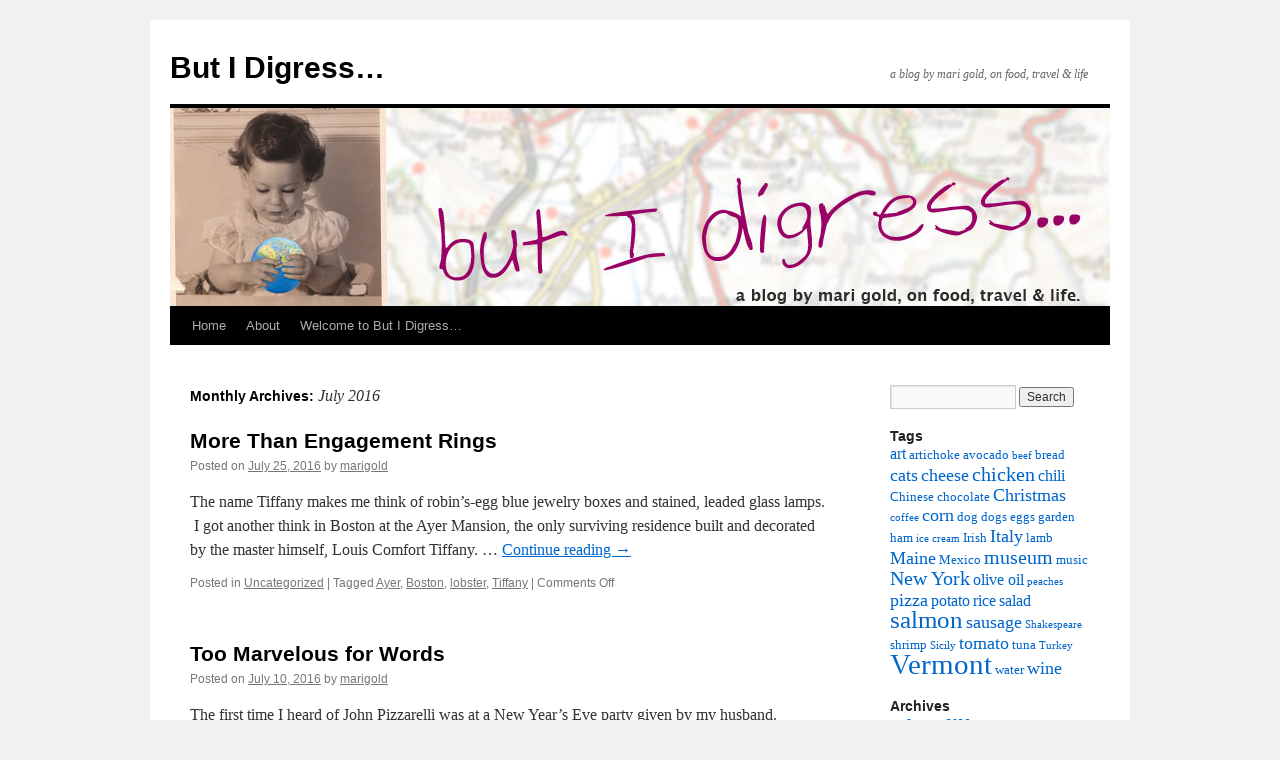

--- FILE ---
content_type: text/html; charset=UTF-8
request_url: https://marigoldonline.net/?m=201607
body_size: 8450
content:
<!DOCTYPE html>
<html lang="en-US">
<head>
<meta charset="UTF-8" />
<title>
July | 2016 | But I Digress&#8230;	</title>
<link rel="profile" href="https://gmpg.org/xfn/11" />
<link rel="stylesheet" type="text/css" media="all" href="https://marigoldonline.net/wp-content/themes/twentyten/style.css?ver=20250415" />
<link rel="pingback" href="https://marigoldonline.net/xmlrpc.php">
<meta name='robots' content='max-image-preview:large' />
<link rel="alternate" type="application/rss+xml" title="But I Digress... &raquo; Feed" href="https://marigoldonline.net/?feed=rss2" />
<link rel="alternate" type="application/rss+xml" title="But I Digress... &raquo; Comments Feed" href="https://marigoldonline.net/?feed=comments-rss2" />
<style id='wp-img-auto-sizes-contain-inline-css' type='text/css'>
img:is([sizes=auto i],[sizes^="auto," i]){contain-intrinsic-size:3000px 1500px}
/*# sourceURL=wp-img-auto-sizes-contain-inline-css */
</style>
<style id='wp-emoji-styles-inline-css' type='text/css'>

	img.wp-smiley, img.emoji {
		display: inline !important;
		border: none !important;
		box-shadow: none !important;
		height: 1em !important;
		width: 1em !important;
		margin: 0 0.07em !important;
		vertical-align: -0.1em !important;
		background: none !important;
		padding: 0 !important;
	}
/*# sourceURL=wp-emoji-styles-inline-css */
</style>
<style id='wp-block-library-inline-css' type='text/css'>
:root{--wp-block-synced-color:#7a00df;--wp-block-synced-color--rgb:122,0,223;--wp-bound-block-color:var(--wp-block-synced-color);--wp-editor-canvas-background:#ddd;--wp-admin-theme-color:#007cba;--wp-admin-theme-color--rgb:0,124,186;--wp-admin-theme-color-darker-10:#006ba1;--wp-admin-theme-color-darker-10--rgb:0,107,160.5;--wp-admin-theme-color-darker-20:#005a87;--wp-admin-theme-color-darker-20--rgb:0,90,135;--wp-admin-border-width-focus:2px}@media (min-resolution:192dpi){:root{--wp-admin-border-width-focus:1.5px}}.wp-element-button{cursor:pointer}:root .has-very-light-gray-background-color{background-color:#eee}:root .has-very-dark-gray-background-color{background-color:#313131}:root .has-very-light-gray-color{color:#eee}:root .has-very-dark-gray-color{color:#313131}:root .has-vivid-green-cyan-to-vivid-cyan-blue-gradient-background{background:linear-gradient(135deg,#00d084,#0693e3)}:root .has-purple-crush-gradient-background{background:linear-gradient(135deg,#34e2e4,#4721fb 50%,#ab1dfe)}:root .has-hazy-dawn-gradient-background{background:linear-gradient(135deg,#faaca8,#dad0ec)}:root .has-subdued-olive-gradient-background{background:linear-gradient(135deg,#fafae1,#67a671)}:root .has-atomic-cream-gradient-background{background:linear-gradient(135deg,#fdd79a,#004a59)}:root .has-nightshade-gradient-background{background:linear-gradient(135deg,#330968,#31cdcf)}:root .has-midnight-gradient-background{background:linear-gradient(135deg,#020381,#2874fc)}:root{--wp--preset--font-size--normal:16px;--wp--preset--font-size--huge:42px}.has-regular-font-size{font-size:1em}.has-larger-font-size{font-size:2.625em}.has-normal-font-size{font-size:var(--wp--preset--font-size--normal)}.has-huge-font-size{font-size:var(--wp--preset--font-size--huge)}.has-text-align-center{text-align:center}.has-text-align-left{text-align:left}.has-text-align-right{text-align:right}.has-fit-text{white-space:nowrap!important}#end-resizable-editor-section{display:none}.aligncenter{clear:both}.items-justified-left{justify-content:flex-start}.items-justified-center{justify-content:center}.items-justified-right{justify-content:flex-end}.items-justified-space-between{justify-content:space-between}.screen-reader-text{border:0;clip-path:inset(50%);height:1px;margin:-1px;overflow:hidden;padding:0;position:absolute;width:1px;word-wrap:normal!important}.screen-reader-text:focus{background-color:#ddd;clip-path:none;color:#444;display:block;font-size:1em;height:auto;left:5px;line-height:normal;padding:15px 23px 14px;text-decoration:none;top:5px;width:auto;z-index:100000}html :where(.has-border-color){border-style:solid}html :where([style*=border-top-color]){border-top-style:solid}html :where([style*=border-right-color]){border-right-style:solid}html :where([style*=border-bottom-color]){border-bottom-style:solid}html :where([style*=border-left-color]){border-left-style:solid}html :where([style*=border-width]){border-style:solid}html :where([style*=border-top-width]){border-top-style:solid}html :where([style*=border-right-width]){border-right-style:solid}html :where([style*=border-bottom-width]){border-bottom-style:solid}html :where([style*=border-left-width]){border-left-style:solid}html :where(img[class*=wp-image-]){height:auto;max-width:100%}:where(figure){margin:0 0 1em}html :where(.is-position-sticky){--wp-admin--admin-bar--position-offset:var(--wp-admin--admin-bar--height,0px)}@media screen and (max-width:600px){html :where(.is-position-sticky){--wp-admin--admin-bar--position-offset:0px}}

/*# sourceURL=wp-block-library-inline-css */
</style><style id='global-styles-inline-css' type='text/css'>
:root{--wp--preset--aspect-ratio--square: 1;--wp--preset--aspect-ratio--4-3: 4/3;--wp--preset--aspect-ratio--3-4: 3/4;--wp--preset--aspect-ratio--3-2: 3/2;--wp--preset--aspect-ratio--2-3: 2/3;--wp--preset--aspect-ratio--16-9: 16/9;--wp--preset--aspect-ratio--9-16: 9/16;--wp--preset--color--black: #000;--wp--preset--color--cyan-bluish-gray: #abb8c3;--wp--preset--color--white: #fff;--wp--preset--color--pale-pink: #f78da7;--wp--preset--color--vivid-red: #cf2e2e;--wp--preset--color--luminous-vivid-orange: #ff6900;--wp--preset--color--luminous-vivid-amber: #fcb900;--wp--preset--color--light-green-cyan: #7bdcb5;--wp--preset--color--vivid-green-cyan: #00d084;--wp--preset--color--pale-cyan-blue: #8ed1fc;--wp--preset--color--vivid-cyan-blue: #0693e3;--wp--preset--color--vivid-purple: #9b51e0;--wp--preset--color--blue: #0066cc;--wp--preset--color--medium-gray: #666;--wp--preset--color--light-gray: #f1f1f1;--wp--preset--gradient--vivid-cyan-blue-to-vivid-purple: linear-gradient(135deg,rgb(6,147,227) 0%,rgb(155,81,224) 100%);--wp--preset--gradient--light-green-cyan-to-vivid-green-cyan: linear-gradient(135deg,rgb(122,220,180) 0%,rgb(0,208,130) 100%);--wp--preset--gradient--luminous-vivid-amber-to-luminous-vivid-orange: linear-gradient(135deg,rgb(252,185,0) 0%,rgb(255,105,0) 100%);--wp--preset--gradient--luminous-vivid-orange-to-vivid-red: linear-gradient(135deg,rgb(255,105,0) 0%,rgb(207,46,46) 100%);--wp--preset--gradient--very-light-gray-to-cyan-bluish-gray: linear-gradient(135deg,rgb(238,238,238) 0%,rgb(169,184,195) 100%);--wp--preset--gradient--cool-to-warm-spectrum: linear-gradient(135deg,rgb(74,234,220) 0%,rgb(151,120,209) 20%,rgb(207,42,186) 40%,rgb(238,44,130) 60%,rgb(251,105,98) 80%,rgb(254,248,76) 100%);--wp--preset--gradient--blush-light-purple: linear-gradient(135deg,rgb(255,206,236) 0%,rgb(152,150,240) 100%);--wp--preset--gradient--blush-bordeaux: linear-gradient(135deg,rgb(254,205,165) 0%,rgb(254,45,45) 50%,rgb(107,0,62) 100%);--wp--preset--gradient--luminous-dusk: linear-gradient(135deg,rgb(255,203,112) 0%,rgb(199,81,192) 50%,rgb(65,88,208) 100%);--wp--preset--gradient--pale-ocean: linear-gradient(135deg,rgb(255,245,203) 0%,rgb(182,227,212) 50%,rgb(51,167,181) 100%);--wp--preset--gradient--electric-grass: linear-gradient(135deg,rgb(202,248,128) 0%,rgb(113,206,126) 100%);--wp--preset--gradient--midnight: linear-gradient(135deg,rgb(2,3,129) 0%,rgb(40,116,252) 100%);--wp--preset--font-size--small: 13px;--wp--preset--font-size--medium: 20px;--wp--preset--font-size--large: 36px;--wp--preset--font-size--x-large: 42px;--wp--preset--spacing--20: 0.44rem;--wp--preset--spacing--30: 0.67rem;--wp--preset--spacing--40: 1rem;--wp--preset--spacing--50: 1.5rem;--wp--preset--spacing--60: 2.25rem;--wp--preset--spacing--70: 3.38rem;--wp--preset--spacing--80: 5.06rem;--wp--preset--shadow--natural: 6px 6px 9px rgba(0, 0, 0, 0.2);--wp--preset--shadow--deep: 12px 12px 50px rgba(0, 0, 0, 0.4);--wp--preset--shadow--sharp: 6px 6px 0px rgba(0, 0, 0, 0.2);--wp--preset--shadow--outlined: 6px 6px 0px -3px rgb(255, 255, 255), 6px 6px rgb(0, 0, 0);--wp--preset--shadow--crisp: 6px 6px 0px rgb(0, 0, 0);}:where(.is-layout-flex){gap: 0.5em;}:where(.is-layout-grid){gap: 0.5em;}body .is-layout-flex{display: flex;}.is-layout-flex{flex-wrap: wrap;align-items: center;}.is-layout-flex > :is(*, div){margin: 0;}body .is-layout-grid{display: grid;}.is-layout-grid > :is(*, div){margin: 0;}:where(.wp-block-columns.is-layout-flex){gap: 2em;}:where(.wp-block-columns.is-layout-grid){gap: 2em;}:where(.wp-block-post-template.is-layout-flex){gap: 1.25em;}:where(.wp-block-post-template.is-layout-grid){gap: 1.25em;}.has-black-color{color: var(--wp--preset--color--black) !important;}.has-cyan-bluish-gray-color{color: var(--wp--preset--color--cyan-bluish-gray) !important;}.has-white-color{color: var(--wp--preset--color--white) !important;}.has-pale-pink-color{color: var(--wp--preset--color--pale-pink) !important;}.has-vivid-red-color{color: var(--wp--preset--color--vivid-red) !important;}.has-luminous-vivid-orange-color{color: var(--wp--preset--color--luminous-vivid-orange) !important;}.has-luminous-vivid-amber-color{color: var(--wp--preset--color--luminous-vivid-amber) !important;}.has-light-green-cyan-color{color: var(--wp--preset--color--light-green-cyan) !important;}.has-vivid-green-cyan-color{color: var(--wp--preset--color--vivid-green-cyan) !important;}.has-pale-cyan-blue-color{color: var(--wp--preset--color--pale-cyan-blue) !important;}.has-vivid-cyan-blue-color{color: var(--wp--preset--color--vivid-cyan-blue) !important;}.has-vivid-purple-color{color: var(--wp--preset--color--vivid-purple) !important;}.has-black-background-color{background-color: var(--wp--preset--color--black) !important;}.has-cyan-bluish-gray-background-color{background-color: var(--wp--preset--color--cyan-bluish-gray) !important;}.has-white-background-color{background-color: var(--wp--preset--color--white) !important;}.has-pale-pink-background-color{background-color: var(--wp--preset--color--pale-pink) !important;}.has-vivid-red-background-color{background-color: var(--wp--preset--color--vivid-red) !important;}.has-luminous-vivid-orange-background-color{background-color: var(--wp--preset--color--luminous-vivid-orange) !important;}.has-luminous-vivid-amber-background-color{background-color: var(--wp--preset--color--luminous-vivid-amber) !important;}.has-light-green-cyan-background-color{background-color: var(--wp--preset--color--light-green-cyan) !important;}.has-vivid-green-cyan-background-color{background-color: var(--wp--preset--color--vivid-green-cyan) !important;}.has-pale-cyan-blue-background-color{background-color: var(--wp--preset--color--pale-cyan-blue) !important;}.has-vivid-cyan-blue-background-color{background-color: var(--wp--preset--color--vivid-cyan-blue) !important;}.has-vivid-purple-background-color{background-color: var(--wp--preset--color--vivid-purple) !important;}.has-black-border-color{border-color: var(--wp--preset--color--black) !important;}.has-cyan-bluish-gray-border-color{border-color: var(--wp--preset--color--cyan-bluish-gray) !important;}.has-white-border-color{border-color: var(--wp--preset--color--white) !important;}.has-pale-pink-border-color{border-color: var(--wp--preset--color--pale-pink) !important;}.has-vivid-red-border-color{border-color: var(--wp--preset--color--vivid-red) !important;}.has-luminous-vivid-orange-border-color{border-color: var(--wp--preset--color--luminous-vivid-orange) !important;}.has-luminous-vivid-amber-border-color{border-color: var(--wp--preset--color--luminous-vivid-amber) !important;}.has-light-green-cyan-border-color{border-color: var(--wp--preset--color--light-green-cyan) !important;}.has-vivid-green-cyan-border-color{border-color: var(--wp--preset--color--vivid-green-cyan) !important;}.has-pale-cyan-blue-border-color{border-color: var(--wp--preset--color--pale-cyan-blue) !important;}.has-vivid-cyan-blue-border-color{border-color: var(--wp--preset--color--vivid-cyan-blue) !important;}.has-vivid-purple-border-color{border-color: var(--wp--preset--color--vivid-purple) !important;}.has-vivid-cyan-blue-to-vivid-purple-gradient-background{background: var(--wp--preset--gradient--vivid-cyan-blue-to-vivid-purple) !important;}.has-light-green-cyan-to-vivid-green-cyan-gradient-background{background: var(--wp--preset--gradient--light-green-cyan-to-vivid-green-cyan) !important;}.has-luminous-vivid-amber-to-luminous-vivid-orange-gradient-background{background: var(--wp--preset--gradient--luminous-vivid-amber-to-luminous-vivid-orange) !important;}.has-luminous-vivid-orange-to-vivid-red-gradient-background{background: var(--wp--preset--gradient--luminous-vivid-orange-to-vivid-red) !important;}.has-very-light-gray-to-cyan-bluish-gray-gradient-background{background: var(--wp--preset--gradient--very-light-gray-to-cyan-bluish-gray) !important;}.has-cool-to-warm-spectrum-gradient-background{background: var(--wp--preset--gradient--cool-to-warm-spectrum) !important;}.has-blush-light-purple-gradient-background{background: var(--wp--preset--gradient--blush-light-purple) !important;}.has-blush-bordeaux-gradient-background{background: var(--wp--preset--gradient--blush-bordeaux) !important;}.has-luminous-dusk-gradient-background{background: var(--wp--preset--gradient--luminous-dusk) !important;}.has-pale-ocean-gradient-background{background: var(--wp--preset--gradient--pale-ocean) !important;}.has-electric-grass-gradient-background{background: var(--wp--preset--gradient--electric-grass) !important;}.has-midnight-gradient-background{background: var(--wp--preset--gradient--midnight) !important;}.has-small-font-size{font-size: var(--wp--preset--font-size--small) !important;}.has-medium-font-size{font-size: var(--wp--preset--font-size--medium) !important;}.has-large-font-size{font-size: var(--wp--preset--font-size--large) !important;}.has-x-large-font-size{font-size: var(--wp--preset--font-size--x-large) !important;}
/*# sourceURL=global-styles-inline-css */
</style>

<style id='classic-theme-styles-inline-css' type='text/css'>
/*! This file is auto-generated */
.wp-block-button__link{color:#fff;background-color:#32373c;border-radius:9999px;box-shadow:none;text-decoration:none;padding:calc(.667em + 2px) calc(1.333em + 2px);font-size:1.125em}.wp-block-file__button{background:#32373c;color:#fff;text-decoration:none}
/*# sourceURL=/wp-includes/css/classic-themes.min.css */
</style>
<link rel='stylesheet' id='twentyten-block-style-css' href='https://marigoldonline.net/wp-content/themes/twentyten/blocks.css?ver=20250220' type='text/css' media='all' />
<link rel="https://api.w.org/" href="https://marigoldonline.net/index.php?rest_route=/" /><link rel="EditURI" type="application/rsd+xml" title="RSD" href="https://marigoldonline.net/xmlrpc.php?rsd" />
<meta name="generator" content="WordPress 6.9" />
</head>

<body class="archive date wp-theme-twentyten">
<div id="wrapper" class="hfeed">
		<a href="#content" class="screen-reader-text skip-link">Skip to content</a>
	<div id="header">
		<div id="masthead">
			<div id="branding" role="banner">
								<div id="site-title">
					<span>
											<a href="https://marigoldonline.net/" rel="home" >But I Digress&#8230;</a>
					</span>
				</div>
				<div id="site-description">a blog by mari gold, on food, travel &amp; life</div>

				<img src="https://marigoldonline.net/wp-content/uploads/2011/01/mg-header1.jpg" width="940" height="198" alt="But I Digress&#8230;" decoding="async" fetchpriority="high" />			</div><!-- #branding -->

			<div id="access" role="navigation">
				<div class="menu"><ul>
<li ><a href="https://marigoldonline.net/">Home</a></li><li class="page_item page-item-100"><a href="https://marigoldonline.net/?page_id=100">About</a></li>
<li class="page_item page-item-136"><a href="https://marigoldonline.net/?page_id=136">Welcome to But I Digress&#8230;</a></li>
</ul></div>
			</div><!-- #access -->
		</div><!-- #masthead -->
	</div><!-- #header -->

	<div id="main">

		<div id="container">
			<div id="content" role="main">


			<h1 class="page-title">
			Monthly Archives: <span>July 2016</span>			</h1>





	
			<div id="post-3073" class="post-3073 post type-post status-publish format-standard hentry category-uncategorized tag-ayer tag-boston tag-lobster tag-tiffany">
			<h2 class="entry-title"><a href="https://marigoldonline.net/?p=3073" rel="bookmark">More Than Engagement Rings</a></h2>

			<div class="entry-meta">
				<span class="meta-prep meta-prep-author">Posted on</span> <a href="https://marigoldonline.net/?p=3073" title="11 pm" rel="bookmark"><span class="entry-date">July 25, 2016</span></a> <span class="meta-sep">by</span> <span class="author vcard"><a class="url fn n" href="https://marigoldonline.net/?author=1" title="View all posts by marigold">marigold</a></span>			</div><!-- .entry-meta -->

					<div class="entry-summary">
				<p>The name Tiffany makes me think of robin&#8217;s-egg blue jewelry boxes and stained, leaded glass lamps.  I got another think in Boston at the Ayer Mansion, the only surviving residence built and decorated by the master himself, Louis Comfort Tiffany. &hellip; <a href="https://marigoldonline.net/?p=3073">Continue reading <span class="meta-nav">&rarr;</span></a></p>
			</div><!-- .entry-summary -->
	
			<div class="entry-utility">
									<span class="cat-links">
						<span class="entry-utility-prep entry-utility-prep-cat-links">Posted in</span> <a href="https://marigoldonline.net/?cat=1" rel="category">Uncategorized</a>					</span>
					<span class="meta-sep">|</span>
				
								<span class="tag-links">
					<span class="entry-utility-prep entry-utility-prep-tag-links">Tagged</span> <a href="https://marigoldonline.net/?tag=ayer" rel="tag">Ayer</a>, <a href="https://marigoldonline.net/?tag=boston" rel="tag">Boston</a>, <a href="https://marigoldonline.net/?tag=lobster" rel="tag">lobster</a>, <a href="https://marigoldonline.net/?tag=tiffany" rel="tag">Tiffany</a>				</span>
				<span class="meta-sep">|</span>
				
				<span class="comments-link"><span>Comments Off<span class="screen-reader-text"> on More Than Engagement Rings</span></span></span>

							</div><!-- .entry-utility -->
		</div><!-- #post-3073 -->

		
	

	
			<div id="post-3058" class="post-3058 post type-post status-publish format-standard hentry category-uncategorized tag-bbq tag-classic tag-pizzarelli tag-quartet tag-tony-bennett">
			<h2 class="entry-title"><a href="https://marigoldonline.net/?p=3058" rel="bookmark">Too Marvelous for Words</a></h2>

			<div class="entry-meta">
				<span class="meta-prep meta-prep-author">Posted on</span> <a href="https://marigoldonline.net/?p=3058" title="11 pm" rel="bookmark"><span class="entry-date">July 10, 2016</span></a> <span class="meta-sep">by</span> <span class="author vcard"><a class="url fn n" href="https://marigoldonline.net/?author=1" title="View all posts by marigold">marigold</a></span>			</div><!-- .entry-meta -->

					<div class="entry-summary">
				<p>The first time I heard of John Pizzarelli was at a New Year&#8217;s Eve party given by my husband. Somehow the two had met and John, then about nineteen, was persuaded to come play for a pittance. He was wonderful &hellip; <a href="https://marigoldonline.net/?p=3058">Continue reading <span class="meta-nav">&rarr;</span></a></p>
			</div><!-- .entry-summary -->
	
			<div class="entry-utility">
									<span class="cat-links">
						<span class="entry-utility-prep entry-utility-prep-cat-links">Posted in</span> <a href="https://marigoldonline.net/?cat=1" rel="category">Uncategorized</a>					</span>
					<span class="meta-sep">|</span>
				
								<span class="tag-links">
					<span class="entry-utility-prep entry-utility-prep-tag-links">Tagged</span> <a href="https://marigoldonline.net/?tag=bbq" rel="tag">BBQ</a>, <a href="https://marigoldonline.net/?tag=classic" rel="tag">classic</a>, <a href="https://marigoldonline.net/?tag=pizzarelli" rel="tag">Pizzarelli</a>, <a href="https://marigoldonline.net/?tag=quartet" rel="tag">quartet</a>, <a href="https://marigoldonline.net/?tag=tony-bennett" rel="tag">Tony Bennett</a>				</span>
				<span class="meta-sep">|</span>
				
				<span class="comments-link"><a href="https://marigoldonline.net/?p=3058#comments">6 Comments</a></span>

							</div><!-- .entry-utility -->
		</div><!-- #post-3058 -->

		
	


			</div><!-- #content -->
		</div><!-- #container -->


		<div id="primary" class="widget-area" role="complementary">
			<ul class="xoxo">

<li id="search-3" class="widget-container widget_search"><form role="search" method="get" id="searchform" class="searchform" action="https://marigoldonline.net/">
				<div>
					<label class="screen-reader-text" for="s">Search for:</label>
					<input type="text" value="" name="s" id="s" />
					<input type="submit" id="searchsubmit" value="Search" />
				</div>
			</form></li><li id="tag_cloud-4" class="widget-container widget_tag_cloud"><h3 class="widget-title">Tags</h3><div class="tagcloud"><ul class='wp-tag-cloud' role='list'>
	<li><a href="https://marigoldonline.net/?tag=art" class="tag-cloud-link tag-link-192 tag-link-position-1" style="font-size: 11.705882352941pt;" aria-label="art (5 items)">art</a></li>
	<li><a href="https://marigoldonline.net/?tag=artichoke" class="tag-cloud-link tag-link-80 tag-link-position-2" style="font-size: 10.058823529412pt;" aria-label="artichoke (4 items)">artichoke</a></li>
	<li><a href="https://marigoldonline.net/?tag=avocado" class="tag-cloud-link tag-link-244 tag-link-position-3" style="font-size: 10.058823529412pt;" aria-label="avocado (4 items)">avocado</a></li>
	<li><a href="https://marigoldonline.net/?tag=beef" class="tag-cloud-link tag-link-52 tag-link-position-4" style="font-size: 8pt;" aria-label="beef (3 items)">beef</a></li>
	<li><a href="https://marigoldonline.net/?tag=bread" class="tag-cloud-link tag-link-161 tag-link-position-5" style="font-size: 10.058823529412pt;" aria-label="bread (4 items)">bread</a></li>
	<li><a href="https://marigoldonline.net/?tag=cats" class="tag-cloud-link tag-link-92 tag-link-position-6" style="font-size: 13.147058823529pt;" aria-label="cats (6 items)">cats</a></li>
	<li><a href="https://marigoldonline.net/?tag=cheese" class="tag-cloud-link tag-link-169 tag-link-position-7" style="font-size: 13.147058823529pt;" aria-label="cheese (6 items)">cheese</a></li>
	<li><a href="https://marigoldonline.net/?tag=chicken" class="tag-cloud-link tag-link-159 tag-link-position-8" style="font-size: 15.205882352941pt;" aria-label="chicken (8 items)">chicken</a></li>
	<li><a href="https://marigoldonline.net/?tag=chili" class="tag-cloud-link tag-link-317 tag-link-position-9" style="font-size: 11.705882352941pt;" aria-label="chili (5 items)">chili</a></li>
	<li><a href="https://marigoldonline.net/?tag=chinese" class="tag-cloud-link tag-link-108 tag-link-position-10" style="font-size: 10.058823529412pt;" aria-label="Chinese (4 items)">Chinese</a></li>
	<li><a href="https://marigoldonline.net/?tag=chocolate" class="tag-cloud-link tag-link-61 tag-link-position-11" style="font-size: 10.058823529412pt;" aria-label="chocolate (4 items)">chocolate</a></li>
	<li><a href="https://marigoldonline.net/?tag=christmas" class="tag-cloud-link tag-link-41 tag-link-position-12" style="font-size: 13.147058823529pt;" aria-label="Christmas (6 items)">Christmas</a></li>
	<li><a href="https://marigoldonline.net/?tag=coffee" class="tag-cloud-link tag-link-47 tag-link-position-13" style="font-size: 8pt;" aria-label="coffee (3 items)">coffee</a></li>
	<li><a href="https://marigoldonline.net/?tag=corn" class="tag-cloud-link tag-link-372 tag-link-position-14" style="font-size: 13.147058823529pt;" aria-label="corn (6 items)">corn</a></li>
	<li><a href="https://marigoldonline.net/?tag=dog" class="tag-cloud-link tag-link-48 tag-link-position-15" style="font-size: 10.058823529412pt;" aria-label="dog (4 items)">dog</a></li>
	<li><a href="https://marigoldonline.net/?tag=dogs" class="tag-cloud-link tag-link-21 tag-link-position-16" style="font-size: 10.058823529412pt;" aria-label="dogs (4 items)">dogs</a></li>
	<li><a href="https://marigoldonline.net/?tag=eggs" class="tag-cloud-link tag-link-238 tag-link-position-17" style="font-size: 10.058823529412pt;" aria-label="eggs (4 items)">eggs</a></li>
	<li><a href="https://marigoldonline.net/?tag=garden" class="tag-cloud-link tag-link-116 tag-link-position-18" style="font-size: 10.058823529412pt;" aria-label="garden (4 items)">garden</a></li>
	<li><a href="https://marigoldonline.net/?tag=ham" class="tag-cloud-link tag-link-44 tag-link-position-19" style="font-size: 10.058823529412pt;" aria-label="ham (4 items)">ham</a></li>
	<li><a href="https://marigoldonline.net/?tag=ice-cream" class="tag-cloud-link tag-link-13 tag-link-position-20" style="font-size: 8pt;" aria-label="ice cream (3 items)">ice cream</a></li>
	<li><a href="https://marigoldonline.net/?tag=irish" class="tag-cloud-link tag-link-258 tag-link-position-21" style="font-size: 10.058823529412pt;" aria-label="Irish (4 items)">Irish</a></li>
	<li><a href="https://marigoldonline.net/?tag=italy" class="tag-cloud-link tag-link-33 tag-link-position-22" style="font-size: 13.147058823529pt;" aria-label="Italy (6 items)">Italy</a></li>
	<li><a href="https://marigoldonline.net/?tag=lamb" class="tag-cloud-link tag-link-249 tag-link-position-23" style="font-size: 10.058823529412pt;" aria-label="lamb (4 items)">lamb</a></li>
	<li><a href="https://marigoldonline.net/?tag=maine" class="tag-cloud-link tag-link-68 tag-link-position-24" style="font-size: 13.147058823529pt;" aria-label="Maine (6 items)">Maine</a></li>
	<li><a href="https://marigoldonline.net/?tag=mexico" class="tag-cloud-link tag-link-84 tag-link-position-25" style="font-size: 10.058823529412pt;" aria-label="Mexico (4 items)">Mexico</a></li>
	<li><a href="https://marigoldonline.net/?tag=museum" class="tag-cloud-link tag-link-30 tag-link-position-26" style="font-size: 15.205882352941pt;" aria-label="museum (8 items)">museum</a></li>
	<li><a href="https://marigoldonline.net/?tag=music" class="tag-cloud-link tag-link-278 tag-link-position-27" style="font-size: 10.058823529412pt;" aria-label="music (4 items)">music</a></li>
	<li><a href="https://marigoldonline.net/?tag=new-york" class="tag-cloud-link tag-link-342 tag-link-position-28" style="font-size: 15.205882352941pt;" aria-label="New York (8 items)">New York</a></li>
	<li><a href="https://marigoldonline.net/?tag=olive-oil" class="tag-cloud-link tag-link-306 tag-link-position-29" style="font-size: 11.705882352941pt;" aria-label="olive oil (5 items)">olive oil</a></li>
	<li><a href="https://marigoldonline.net/?tag=peaches" class="tag-cloud-link tag-link-74 tag-link-position-30" style="font-size: 8pt;" aria-label="peaches (3 items)">peaches</a></li>
	<li><a href="https://marigoldonline.net/?tag=pizza" class="tag-cloud-link tag-link-35 tag-link-position-31" style="font-size: 13.147058823529pt;" aria-label="pizza (6 items)">pizza</a></li>
	<li><a href="https://marigoldonline.net/?tag=potato" class="tag-cloud-link tag-link-117 tag-link-position-32" style="font-size: 11.705882352941pt;" aria-label="potato (5 items)">potato</a></li>
	<li><a href="https://marigoldonline.net/?tag=rice" class="tag-cloud-link tag-link-189 tag-link-position-33" style="font-size: 11.705882352941pt;" aria-label="rice (5 items)">rice</a></li>
	<li><a href="https://marigoldonline.net/?tag=salad" class="tag-cloud-link tag-link-65 tag-link-position-34" style="font-size: 11.705882352941pt;" aria-label="salad (5 items)">salad</a></li>
	<li><a href="https://marigoldonline.net/?tag=salmon" class="tag-cloud-link tag-link-39 tag-link-position-35" style="font-size: 18.5pt;" aria-label="salmon (12 items)">salmon</a></li>
	<li><a href="https://marigoldonline.net/?tag=sausage" class="tag-cloud-link tag-link-54 tag-link-position-36" style="font-size: 13.147058823529pt;" aria-label="sausage (6 items)">sausage</a></li>
	<li><a href="https://marigoldonline.net/?tag=shakespeare" class="tag-cloud-link tag-link-427 tag-link-position-37" style="font-size: 8pt;" aria-label="Shakespeare (3 items)">Shakespeare</a></li>
	<li><a href="https://marigoldonline.net/?tag=shrimp" class="tag-cloud-link tag-link-207 tag-link-position-38" style="font-size: 10.058823529412pt;" aria-label="shrimp (4 items)">shrimp</a></li>
	<li><a href="https://marigoldonline.net/?tag=sicily" class="tag-cloud-link tag-link-36 tag-link-position-39" style="font-size: 8pt;" aria-label="Sicily (3 items)">Sicily</a></li>
	<li><a href="https://marigoldonline.net/?tag=tomato" class="tag-cloud-link tag-link-242 tag-link-position-40" style="font-size: 13.147058823529pt;" aria-label="tomato (6 items)">tomato</a></li>
	<li><a href="https://marigoldonline.net/?tag=tuna" class="tag-cloud-link tag-link-202 tag-link-position-41" style="font-size: 10.058823529412pt;" aria-label="tuna (4 items)">tuna</a></li>
	<li><a href="https://marigoldonline.net/?tag=turkey" class="tag-cloud-link tag-link-72 tag-link-position-42" style="font-size: 8pt;" aria-label="Turkey (3 items)">Turkey</a></li>
	<li><a href="https://marigoldonline.net/?tag=vermont" class="tag-cloud-link tag-link-18 tag-link-position-43" style="font-size: 22pt;" aria-label="Vermont (18 items)">Vermont</a></li>
	<li><a href="https://marigoldonline.net/?tag=water" class="tag-cloud-link tag-link-451 tag-link-position-44" style="font-size: 10.058823529412pt;" aria-label="water (4 items)">water</a></li>
	<li><a href="https://marigoldonline.net/?tag=wine" class="tag-cloud-link tag-link-419 tag-link-position-45" style="font-size: 13.147058823529pt;" aria-label="wine (6 items)">wine</a></li>
</ul>
</div>
</li><li id="archives-3" class="widget-container widget_archive"><h3 class="widget-title">Archives</h3>
			<ul>
					<li><a href='https://marigoldonline.net/?m=202601'>January 2026</a></li>
	<li><a href='https://marigoldonline.net/?m=202512'>December 2025</a></li>
	<li><a href='https://marigoldonline.net/?m=202510'>October 2025</a></li>
	<li><a href='https://marigoldonline.net/?m=202509'>September 2025</a></li>
	<li><a href='https://marigoldonline.net/?m=202508'>August 2025</a></li>
	<li><a href='https://marigoldonline.net/?m=202507'>July 2025</a></li>
	<li><a href='https://marigoldonline.net/?m=202506'>June 2025</a></li>
	<li><a href='https://marigoldonline.net/?m=202505'>May 2025</a></li>
	<li><a href='https://marigoldonline.net/?m=202504'>April 2025</a></li>
	<li><a href='https://marigoldonline.net/?m=202501'>January 2025</a></li>
	<li><a href='https://marigoldonline.net/?m=202412'>December 2024</a></li>
	<li><a href='https://marigoldonline.net/?m=202411'>November 2024</a></li>
	<li><a href='https://marigoldonline.net/?m=202410'>October 2024</a></li>
	<li><a href='https://marigoldonline.net/?m=202409'>September 2024</a></li>
	<li><a href='https://marigoldonline.net/?m=202408'>August 2024</a></li>
	<li><a href='https://marigoldonline.net/?m=202407'>July 2024</a></li>
	<li><a href='https://marigoldonline.net/?m=202406'>June 2024</a></li>
	<li><a href='https://marigoldonline.net/?m=202405'>May 2024</a></li>
	<li><a href='https://marigoldonline.net/?m=202404'>April 2024</a></li>
	<li><a href='https://marigoldonline.net/?m=202402'>February 2024</a></li>
	<li><a href='https://marigoldonline.net/?m=202401'>January 2024</a></li>
	<li><a href='https://marigoldonline.net/?m=202312'>December 2023</a></li>
	<li><a href='https://marigoldonline.net/?m=202311'>November 2023</a></li>
	<li><a href='https://marigoldonline.net/?m=202310'>October 2023</a></li>
	<li><a href='https://marigoldonline.net/?m=202309'>September 2023</a></li>
	<li><a href='https://marigoldonline.net/?m=202307'>July 2023</a></li>
	<li><a href='https://marigoldonline.net/?m=202306'>June 2023</a></li>
	<li><a href='https://marigoldonline.net/?m=202305'>May 2023</a></li>
	<li><a href='https://marigoldonline.net/?m=202304'>April 2023</a></li>
	<li><a href='https://marigoldonline.net/?m=202303'>March 2023</a></li>
	<li><a href='https://marigoldonline.net/?m=202301'>January 2023</a></li>
	<li><a href='https://marigoldonline.net/?m=202212'>December 2022</a></li>
	<li><a href='https://marigoldonline.net/?m=202211'>November 2022</a></li>
	<li><a href='https://marigoldonline.net/?m=202210'>October 2022</a></li>
	<li><a href='https://marigoldonline.net/?m=202209'>September 2022</a></li>
	<li><a href='https://marigoldonline.net/?m=202208'>August 2022</a></li>
	<li><a href='https://marigoldonline.net/?m=202206'>June 2022</a></li>
	<li><a href='https://marigoldonline.net/?m=202205'>May 2022</a></li>
	<li><a href='https://marigoldonline.net/?m=202204'>April 2022</a></li>
	<li><a href='https://marigoldonline.net/?m=202203'>March 2022</a></li>
	<li><a href='https://marigoldonline.net/?m=202201'>January 2022</a></li>
	<li><a href='https://marigoldonline.net/?m=202112'>December 2021</a></li>
	<li><a href='https://marigoldonline.net/?m=202111'>November 2021</a></li>
	<li><a href='https://marigoldonline.net/?m=202110'>October 2021</a></li>
	<li><a href='https://marigoldonline.net/?m=202109'>September 2021</a></li>
	<li><a href='https://marigoldonline.net/?m=202107'>July 2021</a></li>
	<li><a href='https://marigoldonline.net/?m=202106'>June 2021</a></li>
	<li><a href='https://marigoldonline.net/?m=202105'>May 2021</a></li>
	<li><a href='https://marigoldonline.net/?m=202104'>April 2021</a></li>
	<li><a href='https://marigoldonline.net/?m=202103'>March 2021</a></li>
	<li><a href='https://marigoldonline.net/?m=202102'>February 2021</a></li>
	<li><a href='https://marigoldonline.net/?m=202101'>January 2021</a></li>
	<li><a href='https://marigoldonline.net/?m=202012'>December 2020</a></li>
	<li><a href='https://marigoldonline.net/?m=202011'>November 2020</a></li>
	<li><a href='https://marigoldonline.net/?m=202010'>October 2020</a></li>
	<li><a href='https://marigoldonline.net/?m=202009'>September 2020</a></li>
	<li><a href='https://marigoldonline.net/?m=202008'>August 2020</a></li>
	<li><a href='https://marigoldonline.net/?m=202007'>July 2020</a></li>
	<li><a href='https://marigoldonline.net/?m=202005'>May 2020</a></li>
	<li><a href='https://marigoldonline.net/?m=202003'>March 2020</a></li>
	<li><a href='https://marigoldonline.net/?m=202002'>February 2020</a></li>
	<li><a href='https://marigoldonline.net/?m=202001'>January 2020</a></li>
	<li><a href='https://marigoldonline.net/?m=201912'>December 2019</a></li>
	<li><a href='https://marigoldonline.net/?m=201911'>November 2019</a></li>
	<li><a href='https://marigoldonline.net/?m=201909'>September 2019</a></li>
	<li><a href='https://marigoldonline.net/?m=201908'>August 2019</a></li>
	<li><a href='https://marigoldonline.net/?m=201907'>July 2019</a></li>
	<li><a href='https://marigoldonline.net/?m=201906'>June 2019</a></li>
	<li><a href='https://marigoldonline.net/?m=201904'>April 2019</a></li>
	<li><a href='https://marigoldonline.net/?m=201903'>March 2019</a></li>
	<li><a href='https://marigoldonline.net/?m=201902'>February 2019</a></li>
	<li><a href='https://marigoldonline.net/?m=201901'>January 2019</a></li>
	<li><a href='https://marigoldonline.net/?m=201812'>December 2018</a></li>
	<li><a href='https://marigoldonline.net/?m=201811'>November 2018</a></li>
	<li><a href='https://marigoldonline.net/?m=201810'>October 2018</a></li>
	<li><a href='https://marigoldonline.net/?m=201809'>September 2018</a></li>
	<li><a href='https://marigoldonline.net/?m=201808'>August 2018</a></li>
	<li><a href='https://marigoldonline.net/?m=201807'>July 2018</a></li>
	<li><a href='https://marigoldonline.net/?m=201805'>May 2018</a></li>
	<li><a href='https://marigoldonline.net/?m=201804'>April 2018</a></li>
	<li><a href='https://marigoldonline.net/?m=201803'>March 2018</a></li>
	<li><a href='https://marigoldonline.net/?m=201802'>February 2018</a></li>
	<li><a href='https://marigoldonline.net/?m=201801'>January 2018</a></li>
	<li><a href='https://marigoldonline.net/?m=201712'>December 2017</a></li>
	<li><a href='https://marigoldonline.net/?m=201711'>November 2017</a></li>
	<li><a href='https://marigoldonline.net/?m=201710'>October 2017</a></li>
	<li><a href='https://marigoldonline.net/?m=201709'>September 2017</a></li>
	<li><a href='https://marigoldonline.net/?m=201708'>August 2017</a></li>
	<li><a href='https://marigoldonline.net/?m=201707'>July 2017</a></li>
	<li><a href='https://marigoldonline.net/?m=201706'>June 2017</a></li>
	<li><a href='https://marigoldonline.net/?m=201705'>May 2017</a></li>
	<li><a href='https://marigoldonline.net/?m=201704'>April 2017</a></li>
	<li><a href='https://marigoldonline.net/?m=201703'>March 2017</a></li>
	<li><a href='https://marigoldonline.net/?m=201702'>February 2017</a></li>
	<li><a href='https://marigoldonline.net/?m=201701'>January 2017</a></li>
	<li><a href='https://marigoldonline.net/?m=201612'>December 2016</a></li>
	<li><a href='https://marigoldonline.net/?m=201611'>November 2016</a></li>
	<li><a href='https://marigoldonline.net/?m=201610'>October 2016</a></li>
	<li><a href='https://marigoldonline.net/?m=201608'>August 2016</a></li>
	<li><a href='https://marigoldonline.net/?m=201607'>July 2016</a></li>
	<li><a href='https://marigoldonline.net/?m=201606'>June 2016</a></li>
	<li><a href='https://marigoldonline.net/?m=201605'>May 2016</a></li>
	<li><a href='https://marigoldonline.net/?m=201604'>April 2016</a></li>
	<li><a href='https://marigoldonline.net/?m=201603'>March 2016</a></li>
	<li><a href='https://marigoldonline.net/?m=201602'>February 2016</a></li>
	<li><a href='https://marigoldonline.net/?m=201601'>January 2016</a></li>
	<li><a href='https://marigoldonline.net/?m=201512'>December 2015</a></li>
	<li><a href='https://marigoldonline.net/?m=201511'>November 2015</a></li>
	<li><a href='https://marigoldonline.net/?m=201510'>October 2015</a></li>
	<li><a href='https://marigoldonline.net/?m=201509'>September 2015</a></li>
	<li><a href='https://marigoldonline.net/?m=201508'>August 2015</a></li>
	<li><a href='https://marigoldonline.net/?m=201507'>July 2015</a></li>
	<li><a href='https://marigoldonline.net/?m=201506'>June 2015</a></li>
	<li><a href='https://marigoldonline.net/?m=201505'>May 2015</a></li>
	<li><a href='https://marigoldonline.net/?m=201504'>April 2015</a></li>
	<li><a href='https://marigoldonline.net/?m=201503'>March 2015</a></li>
	<li><a href='https://marigoldonline.net/?m=201502'>February 2015</a></li>
	<li><a href='https://marigoldonline.net/?m=201501'>January 2015</a></li>
	<li><a href='https://marigoldonline.net/?m=201412'>December 2014</a></li>
	<li><a href='https://marigoldonline.net/?m=201411'>November 2014</a></li>
	<li><a href='https://marigoldonline.net/?m=201410'>October 2014</a></li>
	<li><a href='https://marigoldonline.net/?m=201409'>September 2014</a></li>
	<li><a href='https://marigoldonline.net/?m=201408'>August 2014</a></li>
	<li><a href='https://marigoldonline.net/?m=201407'>July 2014</a></li>
	<li><a href='https://marigoldonline.net/?m=201406'>June 2014</a></li>
	<li><a href='https://marigoldonline.net/?m=201405'>May 2014</a></li>
	<li><a href='https://marigoldonline.net/?m=201404'>April 2014</a></li>
	<li><a href='https://marigoldonline.net/?m=201403'>March 2014</a></li>
	<li><a href='https://marigoldonline.net/?m=201402'>February 2014</a></li>
	<li><a href='https://marigoldonline.net/?m=201401'>January 2014</a></li>
	<li><a href='https://marigoldonline.net/?m=201312'>December 2013</a></li>
	<li><a href='https://marigoldonline.net/?m=201311'>November 2013</a></li>
	<li><a href='https://marigoldonline.net/?m=201309'>September 2013</a></li>
	<li><a href='https://marigoldonline.net/?m=201308'>August 2013</a></li>
	<li><a href='https://marigoldonline.net/?m=201307'>July 2013</a></li>
	<li><a href='https://marigoldonline.net/?m=201306'>June 2013</a></li>
	<li><a href='https://marigoldonline.net/?m=201305'>May 2013</a></li>
	<li><a href='https://marigoldonline.net/?m=201304'>April 2013</a></li>
	<li><a href='https://marigoldonline.net/?m=201303'>March 2013</a></li>
	<li><a href='https://marigoldonline.net/?m=201302'>February 2013</a></li>
	<li><a href='https://marigoldonline.net/?m=201301'>January 2013</a></li>
	<li><a href='https://marigoldonline.net/?m=201212'>December 2012</a></li>
	<li><a href='https://marigoldonline.net/?m=201211'>November 2012</a></li>
	<li><a href='https://marigoldonline.net/?m=201210'>October 2012</a></li>
	<li><a href='https://marigoldonline.net/?m=201209'>September 2012</a></li>
	<li><a href='https://marigoldonline.net/?m=201208'>August 2012</a></li>
	<li><a href='https://marigoldonline.net/?m=201207'>July 2012</a></li>
	<li><a href='https://marigoldonline.net/?m=201206'>June 2012</a></li>
	<li><a href='https://marigoldonline.net/?m=201205'>May 2012</a></li>
	<li><a href='https://marigoldonline.net/?m=201204'>April 2012</a></li>
	<li><a href='https://marigoldonline.net/?m=201203'>March 2012</a></li>
	<li><a href='https://marigoldonline.net/?m=201202'>February 2012</a></li>
	<li><a href='https://marigoldonline.net/?m=201201'>January 2012</a></li>
	<li><a href='https://marigoldonline.net/?m=201112'>December 2011</a></li>
	<li><a href='https://marigoldonline.net/?m=201111'>November 2011</a></li>
	<li><a href='https://marigoldonline.net/?m=201110'>October 2011</a></li>
	<li><a href='https://marigoldonline.net/?m=201109'>September 2011</a></li>
	<li><a href='https://marigoldonline.net/?m=201108'>August 2011</a></li>
	<li><a href='https://marigoldonline.net/?m=201107'>July 2011</a></li>
	<li><a href='https://marigoldonline.net/?m=201106'>June 2011</a></li>
	<li><a href='https://marigoldonline.net/?m=201105'>May 2011</a></li>
	<li><a href='https://marigoldonline.net/?m=201104'>April 2011</a></li>
	<li><a href='https://marigoldonline.net/?m=201103'>March 2011</a></li>
	<li><a href='https://marigoldonline.net/?m=201102'>February 2011</a></li>
	<li><a href='https://marigoldonline.net/?m=201101'>January 2011</a></li>
	<li><a href='https://marigoldonline.net/?m=201012'>December 2010</a></li>
	<li><a href='https://marigoldonline.net/?m=201011'>November 2010</a></li>
	<li><a href='https://marigoldonline.net/?m=201010'>October 2010</a></li>
	<li><a href='https://marigoldonline.net/?m=201007'>July 2010</a></li>
			</ul>

			</li>			</ul>
		</div><!-- #primary .widget-area -->

	</div><!-- #main -->

	<div id="footer" role="contentinfo">
		<div id="colophon">



			<div id="site-info">
				<a href="https://marigoldonline.net/" rel="home">
					But I Digress&#8230;				</a>
							</div><!-- #site-info -->

			<div id="site-generator">
								<a href="https://wordpress.org/" class="imprint" title="Semantic Personal Publishing Platform">
					Proudly powered by WordPress.				</a>
			</div><!-- #site-generator -->

		</div><!-- #colophon -->
	</div><!-- #footer -->

</div><!-- #wrapper -->

<script id="wp-emoji-settings" type="application/json">
{"baseUrl":"https://s.w.org/images/core/emoji/17.0.2/72x72/","ext":".png","svgUrl":"https://s.w.org/images/core/emoji/17.0.2/svg/","svgExt":".svg","source":{"concatemoji":"https://marigoldonline.net/wp-includes/js/wp-emoji-release.min.js?ver=6.9"}}
</script>
<script type="module">
/* <![CDATA[ */
/*! This file is auto-generated */
const a=JSON.parse(document.getElementById("wp-emoji-settings").textContent),o=(window._wpemojiSettings=a,"wpEmojiSettingsSupports"),s=["flag","emoji"];function i(e){try{var t={supportTests:e,timestamp:(new Date).valueOf()};sessionStorage.setItem(o,JSON.stringify(t))}catch(e){}}function c(e,t,n){e.clearRect(0,0,e.canvas.width,e.canvas.height),e.fillText(t,0,0);t=new Uint32Array(e.getImageData(0,0,e.canvas.width,e.canvas.height).data);e.clearRect(0,0,e.canvas.width,e.canvas.height),e.fillText(n,0,0);const a=new Uint32Array(e.getImageData(0,0,e.canvas.width,e.canvas.height).data);return t.every((e,t)=>e===a[t])}function p(e,t){e.clearRect(0,0,e.canvas.width,e.canvas.height),e.fillText(t,0,0);var n=e.getImageData(16,16,1,1);for(let e=0;e<n.data.length;e++)if(0!==n.data[e])return!1;return!0}function u(e,t,n,a){switch(t){case"flag":return n(e,"\ud83c\udff3\ufe0f\u200d\u26a7\ufe0f","\ud83c\udff3\ufe0f\u200b\u26a7\ufe0f")?!1:!n(e,"\ud83c\udde8\ud83c\uddf6","\ud83c\udde8\u200b\ud83c\uddf6")&&!n(e,"\ud83c\udff4\udb40\udc67\udb40\udc62\udb40\udc65\udb40\udc6e\udb40\udc67\udb40\udc7f","\ud83c\udff4\u200b\udb40\udc67\u200b\udb40\udc62\u200b\udb40\udc65\u200b\udb40\udc6e\u200b\udb40\udc67\u200b\udb40\udc7f");case"emoji":return!a(e,"\ud83e\u1fac8")}return!1}function f(e,t,n,a){let r;const o=(r="undefined"!=typeof WorkerGlobalScope&&self instanceof WorkerGlobalScope?new OffscreenCanvas(300,150):document.createElement("canvas")).getContext("2d",{willReadFrequently:!0}),s=(o.textBaseline="top",o.font="600 32px Arial",{});return e.forEach(e=>{s[e]=t(o,e,n,a)}),s}function r(e){var t=document.createElement("script");t.src=e,t.defer=!0,document.head.appendChild(t)}a.supports={everything:!0,everythingExceptFlag:!0},new Promise(t=>{let n=function(){try{var e=JSON.parse(sessionStorage.getItem(o));if("object"==typeof e&&"number"==typeof e.timestamp&&(new Date).valueOf()<e.timestamp+604800&&"object"==typeof e.supportTests)return e.supportTests}catch(e){}return null}();if(!n){if("undefined"!=typeof Worker&&"undefined"!=typeof OffscreenCanvas&&"undefined"!=typeof URL&&URL.createObjectURL&&"undefined"!=typeof Blob)try{var e="postMessage("+f.toString()+"("+[JSON.stringify(s),u.toString(),c.toString(),p.toString()].join(",")+"));",a=new Blob([e],{type:"text/javascript"});const r=new Worker(URL.createObjectURL(a),{name:"wpTestEmojiSupports"});return void(r.onmessage=e=>{i(n=e.data),r.terminate(),t(n)})}catch(e){}i(n=f(s,u,c,p))}t(n)}).then(e=>{for(const n in e)a.supports[n]=e[n],a.supports.everything=a.supports.everything&&a.supports[n],"flag"!==n&&(a.supports.everythingExceptFlag=a.supports.everythingExceptFlag&&a.supports[n]);var t;a.supports.everythingExceptFlag=a.supports.everythingExceptFlag&&!a.supports.flag,a.supports.everything||((t=a.source||{}).concatemoji?r(t.concatemoji):t.wpemoji&&t.twemoji&&(r(t.twemoji),r(t.wpemoji)))});
//# sourceURL=https://marigoldonline.net/wp-includes/js/wp-emoji-loader.min.js
/* ]]> */
</script>
</body>
</html>
